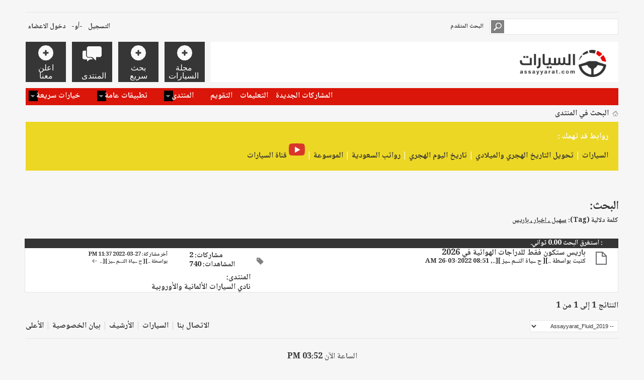

--- FILE ---
content_type: text/html; charset=windows-1256
request_url: https://www.assayyarat.com/forums/tags/%D3%E5%ED%E1%20%A1%20%C7%CE%C8%C7%D1%20%A1%20%C8%C7%D1%ED%D3.html
body_size: 7364
content:
<!DOCTYPE html PUBLIC "-//W3C//DTD XHTML 1.0 Transitional//EN" "http://www.w3.org/TR/xhtml1/DTD/xhtml1-transitional.dtd">
<!-- BEGIN TEMPLATE: search_resultlist -->

<html xmlns="http://www.w3.org/1999/xhtml" dir="rtl" lang="ar">
<head>
<base href="https://www.assayyarat.com/forums/" /><!--[if IE]></base><![endif]-->
	
	<!-- BEGIN TEMPLATE: headinclude -->
<meta http-equiv="Content-Type" content="text/html; charset=windows-1256" />
<meta id="e_vb_meta_bburl" name="vb_meta_bburl" content="https://www.assayyarat.com/forums" />

<meta name="generator" content="vBulletin 4.2.3" />
<meta http-equiv="X-UA-Compatible" content="IE=9" />
<meta name="google-site-verification" content="KhuRzB1sF7iedIUTir2dAqhpPMIjK53lRlk6L298eME" />

	<link rel="Shortcut Icon" href="https://www.assayyarat.com/forums/favicon.ico" type="image/x-icon" />


		<meta name="keywords" content="vbulletin,forum,bbs,discussion,jelsoft,bulletin board, منتدي السيارات الاول ,منتدي السيارات العربية,السيارات, سيارات,دفع رباعي, تعديل, سيارات امريكية, ورشة السيارات, منتدى السيارات" />
		<meta name="description" content="منتدي السيارات العربية الاول علي شبكة الانترنت. اكبر تجمع عربي على النت لمحبي السيارات يشتمل على تقارير و مراجعات و اسعار السيارات" />





<script type="text/javascript">
<!--
	if (typeof YAHOO === 'undefined') // Load ALL YUI Local
	{
		document.write('<script type="text/javascript" src="https://www.assayyarat.com/forums/clientscript/yui/yuiloader-dom-event/yuiloader-dom-event.js?v=423"><\/script>');
		document.write('<script type="text/javascript" src="https://www.assayyarat.com/forums/clientscript/yui/connection/connection-min.js?v=423"><\/script>');
		var yuipath = 'clientscript/yui';
		var yuicombopath = '';
		var remoteyui = false;
	}
	else	// Load Rest of YUI remotely (where possible)
	{
		var yuipath = 'clientscript/yui';
		var yuicombopath = '';
		var remoteyui = true;
		if (!yuicombopath)
		{
			document.write('<script type="text/javascript" src="https://www.assayyarat.com/forums/clientscript/yui/connection/connection-min.js?v=423"><\/script>');
		}
	}
	var SESSIONURL = "s=a3afa45edb9a3e39d755f457aed5cabb&";
	var SECURITYTOKEN = "guest";
	var IMGDIR_MISC = "images/metro/blue/misc";
	var IMGDIR_BUTTON = "images/metro/blue/buttons";
	var vb_disable_ajax = parseInt("2", 10);
	var SIMPLEVERSION = "423";
	var BBURL = "https://www.assayyarat.com/forums";
	var LOGGEDIN = 0 > 0 ? true : false;
	var THIS_SCRIPT = "tags";
	var RELPATH = "tags.php?tag=%D3%E5%ED%E1 %A1 %C7%CE%C8%C7%D1 %A1 %C8%C7%D1%ED%D3";
	var PATHS = {
		forum : "",
		cms   : "",
		blog  : ""
	};
	var AJAXBASEURL = "https://www.assayyarat.com/forums/";
// -->
</script>
<script type="text/javascript" src="https://www.assayyarat.com/forums/clientscript/vbulletin-core.js?v=423"></script>





	<link rel="stylesheet" type="text/css" href="https://www.assayyarat.com/forums/clientscript/vbulletin_css/style00059r/main-rollup.css?d=1671348680" />
        

	<!--[if lt IE 8]>
	<link rel="stylesheet" type="text/css" href="https://www.assayyarat.com/forums/clientscript/vbulletin_css/style00059r/popupmenu-ie.css?d=1671348680" />
	<link rel="stylesheet" type="text/css" href="https://www.assayyarat.com/forums/clientscript/vbulletin_css/style00059r/vbulletin-ie.css?d=1671348680" />
	<link rel="stylesheet" type="text/css" href="https://www.assayyarat.com/forums/clientscript/vbulletin_css/style00059r/vbulletin-chrome-ie.css?d=1671348680" />
	<link rel="stylesheet" type="text/css" href="https://www.assayyarat.com/forums/clientscript/vbulletin_css/style00059r/vbulletin-formcontrols-ie.css?d=1671348680" />
	<link rel="stylesheet" type="text/css" href="https://www.assayyarat.com/forums/clientscript/vbulletin_css/style00059r/editor-ie.css?d=1671348680" />
	<![endif]-->


<!--Google Web Fonts /-->
<link href='//fonts.googleapis.com/css?family=Open+Sans:400,300,600&amp;subset=latin,cyrillic' rel='stylesheet' type='text/css'>



<script src="https://ajax.googleapis.com/ajax/libs/jquery/1.7.0/jquery.min.js"></script>




<script type="text/javascript">
$(document).ready(function() {
	$('a.login-window').click(function() {
		
		// Getting the variable's value from a link 
		var loginBox = this.hash;

		//Fade in the Popup and add close button
		$(loginBox).fadeIn(300);
		
		//Set the center alignment padding + border
		var popMargTop = ($(loginBox).height() + 24) / 2; 
		var popMargLeft = ($(loginBox).width() + 24) / 2; 
		
		$(loginBox).css({ 
			'margin-top' : -popMargTop,
			'margin-left' : -popMargLeft
		});
		
		// Add the mask to body
		$('body').append('<div id="mask"></div>');
		$('#mask').fadeIn(300);
		
		return false;
	});
	
	// When clicking on the button close or the mask layer the popup closed
	$('a.close, #mask').live('click', function() { 
	  $('#mask , .login-popup').fadeOut(300 , function() {
		$('#mask').remove();  
	}); 
	return false;
	});
	
	$('#navbar_username').focus(function() {
		$('#navbar_username').parent().addClass('active');
	}); 
	$('#navbar_username').blur(function() {
		$('#navbar_username').parent().removeClass('active');
	}); 
	$('#navbar_password').focus(function() {
		$('#navbar_password_hint').parent().addClass('active');
	}); 
	$('#navbar_password').blur(function() {
		$('#navbar_password_hint').parent().removeClass('active');
	}); 

});
</script>


<script async='async' src='https://www.googletagservices.com/tag/js/gpt.js'></script>
<script>
  var googletag = googletag || {};
  googletag.cmd = googletag.cmd || [];
</script>

<script>
  googletag.cmd.push(function() {
    googletag.defineSlot('/108861785/assayyarat_billboard/assayyarat_billboard_forum', [970, 250], 'div-gpt-ad-1545248618510-0').addService(googletag.pubads());
    
    googletag.defineSlot('/108861785/assayyarat_main_rectangle/assayyarat_rectangle_forum_poststart', ['fluid', [300, 250]], 'div-gpt-ad-1545248786228-0').addService(googletag.pubads());
    
    googletag.defineSlot('/108861785/assayyarat_main_rectangle/assayyarat_rectangle_forum_postend', [[300, 250], 'fluid'], 'div-gpt-ad-1545248955509-0').addService(googletag.pubads());
   
    googletag.pubads().enableSingleRequest();
    googletag.pubads().collapseEmptyDivs();
    googletag.enableServices(); 
  });
</script>






 <!-- ADINTOP VIDEO -->
    <script type="text/javascript" data-cfasync="false" src="//imasdk.googleapis.com/js/sdkloader/ima3.js"></script>
    <!-- ADINTOP VIDEO -->
<!-- END TEMPLATE: headinclude -->
	<title> - نتائج البحث - منتدى السيارات</title>
	
	
	

	
		<link rel="stylesheet" type="text/css" href="https://www.assayyarat.com/forums/clientscript/vbulletin_css/style00059r/search-rollup.css?d=1671348680" />
	

	<!--[if lt IE 8]>
	<script type="text/javascript" src="https://www.assayyarat.com/forums/clientscript/vbulletin-threadlist-ie.js?v=423"></script>
	<link rel="stylesheet" type="text/css" href="https://www.assayyarat.com/forums/clientscript/vbulletin_css/style00059r/threadlist-ie.css?d=1671348680" />
	<link rel="stylesheet" type="text/css" href="https://www.assayyarat.com/forums/clientscript/vbulletin_css/style00059r/forumbits-ie.css?d=1671348680" />
	<link rel="stylesheet" type="text/css" href="https://www.assayyarat.com/forums/clientscript/vbulletin_css/style00059r/postbit-ie.css?d=1671348680" />
	<link rel="stylesheet" type="text/css" href="https://www.assayyarat.com/forums/clientscript/vbulletin_css/style00059r/postbit-lite-ie.css?d=1671348680" />
	<link rel="stylesheet" type="text/css" href="https://www.assayyarat.com/forums/clientscript/vbulletin_css/style00059r/search-ie.css?d=1671348680" />
	<![endif]-->
<!-- BEGIN TEMPLATE: headinclude_bottom -->
<link rel="stylesheet" type="text/css" href="https://www.assayyarat.com/forums/clientscript/vbulletin_css/style00059r/additional.css?d=1671348680" />

<!-- END TEMPLATE: headinclude_bottom -->
</head>
<body>
	<!-- BEGIN TEMPLATE: header -->
<!-- Metro Theme from PixelGoose.com v.1.1.4 -->


<div class="above_body"> <!-- closing tag is in template navbar -->
<div id="header" class="floatcontainer doc_header">


<div class="ad_global_header">
    <!-- BEGIN TEMPLATE: ad_global_header1 -->

<!-- END TEMPLATE: ad_global_header1 -->
    <!-- BEGIN TEMPLATE: ad_global_header2 -->

<!-- END TEMPLATE: ad_global_header2 -->
</div>


<div id="top_header">

	
		<div id="globalsearch" class="globalsearch">
			<form action="https://www.assayyarat.com/forums/search.php?do=process" method="post" id="navbar_search" class="navbar_search">
				
				<input type="hidden" name="securitytoken" value="guest" />
				<input type="hidden" name="do" value="process" />
				<input type="text" value="" name="query" class="textbox" tabindex="99"/>
				<input type="submit" class="searchbutton" name="submit" onclick="document.getElementById('navbar_search').submit;" tabindex="100"/>
			</form>
		</div>
		<ul class="advanced_search">
				<li><a href="https://www.assayyarat.com/forums/search.php" accesskey="4">البحث المتقدم</a></li>
				
		</ul>
	



	<div id="toplinks" class="toplinks">
		
			<ul class="nouser">
			
				<li><a href="https://www.assayyarat.com/forums/register.php" rel="nofollow">التسجيل</a></li>
			
				<li>-أو-</li>
				<li><a href="https://www.assayyarat.com/forums/tags/%D3%E5%ED%E1%20%A1%20%C7%CE%C8%C7%D1%20%A1%20%C8%C7%D1%ED%D3.html#login-box" class="login-window">دخول الاعضاء</a></li>
			</ul>
		
	</div>

	
</div>


    <div id="login-box" class="login-popup">
        <a href="https://www.assayyarat.com/forums/tags/%D3%E5%ED%E1%20%A1%20%C7%CE%C8%C7%D1%20%A1%20%C8%C7%D1%ED%D3.html#" class="close"><img src="https://www.assayyarat.com/forums/images/metro/blue/misc/close_popup.png" class="close-button" title="Close" alt="Close" /></a>
        <div id="login-text">الدخول الى المنتدى</div>
			<script type="text/javascript" src="https://www.assayyarat.com/forums/clientscript/vbulletin_md5.js?v=423"></script>
			<form id="navbar_loginform" action="https://www.assayyarat.com/forums/login.php?do=login" method="post" onsubmit="md5hash(vb_login_password, vb_login_md5password, vb_login_md5password_utf, 0)">
				<fieldset id="logindetails" class="logindetails">
					<div>
					<div class="navbar_username_outer"><input type="text" class="textbox default-value" name="vb_login_username" id="navbar_username" size="10" accesskey="u" tabindex="101" value="اسم العضو" /></div>
					<div class="navbar_password_outer"><input type="password" class="textbox" tabindex="102" name="vb_login_password" id="navbar_password" size="10" />
					<input type="text" class="textbox default-value" tabindex="102" name="vb_login_password_hint" id="navbar_password_hint" size="10" value="كلمة المرور" style="display:none;" /></div>
                    
					<div class="login-ctrl">
                        <div id="remember" class="remember">
                            <label for="cb_cookieuser_navbar"><input type="checkbox" name="cookieuser" value="1" id="cb_cookieuser_navbar" class="cb_cookieuser_navbar" accesskey="c" tabindex="103" /> حفظ البيانات؟</label>
                        </div>                
                        
                        <input type="submit" class="loginbutton" tabindex="104" value="تسجيل الدخول" title="ادخل اسم العضو وكلمة المرور الخاصة بك في الحقول المجاورة لتسجيل الدخول, أو اضغط على رابط 'التسجيل' لإنشاء حساب خاص بك." accesskey="s" />
                        </div>
                    </div>
				</fieldset>


				<input type="hidden" name="s" value="a3afa45edb9a3e39d755f457aed5cabb" />
				<input type="hidden" name="securitytoken" value="guest" />
				<input type="hidden" name="do" value="login" />
				<input type="hidden" name="vb_login_md5password" />
				<input type="hidden" name="vb_login_md5password_utf" />
			</form>
			<script type="text/javascript">
			YAHOO.util.Dom.setStyle('navbar_password_hint', "display", "inline");
			YAHOO.util.Dom.setStyle('navbar_password', "display", "none");
			vB_XHTML_Ready.subscribe(function()
			{
			//
				YAHOO.util.Event.on('navbar_username', "focus", navbar_username_focus);
				YAHOO.util.Event.on('navbar_username', "blur", navbar_username_blur);
				YAHOO.util.Event.on('navbar_password_hint', "focus", navbar_password_hint);
				YAHOO.util.Event.on('navbar_password', "blur", navbar_password);
			});
			
			function navbar_username_focus(e)
			{
			//
				var textbox = YAHOO.util.Event.getTarget(e);
				if (textbox.value == 'اسم العضو')
				{
				//
					textbox.value='';
					textbox.style.color='#343434';
				}
			}

			function navbar_username_blur(e)
			{
			//
				var textbox = YAHOO.util.Event.getTarget(e);
				if (textbox.value == '')
				{
				//
					textbox.value='اسم العضو';
					textbox.style.color='#777777';
				}
			}
			
			function navbar_password_hint(e)
			{
			//
				var textbox = YAHOO.util.Event.getTarget(e);
				
				YAHOO.util.Dom.setStyle('navbar_password_hint', "display", "none");
				YAHOO.util.Dom.setStyle('navbar_password', "display", "inline");
				YAHOO.util.Dom.get('navbar_password').focus();
			}

			function navbar_password(e)
			{
			//
				var textbox = YAHOO.util.Event.getTarget(e);
				
				if (textbox.value == '')
				{
					YAHOO.util.Dom.setStyle('navbar_password_hint', "display", "inline");
					YAHOO.util.Dom.setStyle('navbar_password', "display", "none");
				}
			}
			</script>
            
            <div class="register-ctrl">
            	<a class="login-popup-register" href="https://www.assayyarat.com/forums/register.php" rel="nofollow">التسجيل</a>
                <div class="login-popup-fb">
				
                </div>
            </div>
</div>


<!-- END TEMPLATE: header -->
	<!-- BEGIN TEMPLATE: navbar -->
<div id="middle_header">
<a name="top" href="https://www.assayyarat.com/forums/forum.php" class="logo-image"><img src="https://www.assayyarat.com/forums/images/img/assayyarat_logob.png" alt="منتدى السيارات - Powered by vBulletin" /></a>
<div id="navbar" class="navbar">
	<ul id="navtabs" class="navtabs floatcontainer">
		
		<!-- BEGIN TEMPLATE: navbar_tabs -->

	
		<li  id="tab_ntix_571">
			<a target="_blank" class="navtab" href="https://www.assayyarat.com/"><span>مجلة السيارات</span></a>
		</li>
		
		

	
		<li  id="tab_ntix_320">
			<a class="navtab" href="https://www.assayyarat.com/forums/misc.php?do=page&amp;template=search"><span>بحث سريع</span></a>
		</li>
		
		

	
		<li class="selected" id="vbtab_forum">
			<a class="navtab" href="https://www.assayyarat.com/forums/forum.php"><span>المنتدى</span></a>
		</li>
		
		
			<ul class="floatcontainer">
				
					
						
							<li id="vbflink_newposts"><a href="https://www.assayyarat.com/forums/search.php?do=getnew&amp;contenttype=vBForum_Post">المشاركات الجديدة</a></li>
						
					
				
					
						
							<li id="vbflink_faq"><a href="https://www.assayyarat.com/forums/faq.php">التعليمات</a></li>
						
					
				
					
						
							<li id="vbflink_calendar"><a href="https://www.assayyarat.com/forums/calendar.php">التقويم</a></li>
						
					
				
					
						<li class="popupmenu" id="vbmenu_community">
							<a href="javascript://" class="popupctrl">المنتدى</a>
							<ul class="popupbody popuphover">
								
									<li id="vbclink_groups"><a href="https://www.assayyarat.com/forums/group.php">المجموعات</a></li>
								
							</ul>
						</li>
					
				
					
						<li class="popupmenu" id="vbmenu_actions">
							<a href="javascript://" class="popupctrl">تطبيقات عامة</a>
							<ul class="popupbody popuphover">
								
									<li id="vbalink_mfr"><a href="https://www.assayyarat.com/forums/forumdisplay.php?do=markread&amp;markreadhash=guest">اجعل المنتديات مقروءة</a></li>
								
							</ul>
						</li>
					
				
					
						<li class="popupmenu" id="vbmenu_qlinks">
							<a href="javascript://" class="popupctrl">خيارات سريعة</a>
							<ul class="popupbody popuphover">
								
									<li id="vbqlink_posts"><a href="https://www.assayyarat.com/forums/search.php?do=getdaily&amp;contenttype=vBForum_Post">مشاركات اليوم</a></li>
								
									<li id="vbqlink_leaders"><a href="https://www.assayyarat.com/forums/showgroups.php">عرض الإداريين</a></li>
								
							</ul>
						</li>
					
				
			</ul>
		

	
		<li  id="tab_ntix_164">
			<a rel="nofollow" target="_blank" class="navtab" href="http://www.adintop.com/contact/"><span>اعلن معنا</span></a>
		</li>
		
		

<!-- END TEMPLATE: navbar_tabs -->
		
	</ul>
</div>
</div>
</div>
</div><!-- closing div for above_body -->

<div class="body_wrapper">
<div id="breadcrumb" class="breadcrumb">
	<ul class="floatcontainer">
		<li class="navbithome"><a href="https://www.assayyarat.com/forums/index.php" accesskey="1"><img src="https://www.assayyarat.com/forums/images/metro/blue/misc/navbit-home.png" alt="الرئيسية" /></a></li>
		
		<!-- BEGIN TEMPLATE: navbar_link -->

	<li class="navbit lastnavbit"><span>البحث في المنتدى</span></li>

<!-- END TEMPLATE: navbar_link -->
	</ul>
	<hr />
</div>

<!-- BEGIN TEMPLATE: ad_navbar_below -->
<div class="alert1">
روابط قد تهمك :
<br>
<a href="https://www.assayyarat.com/">السيارات</a> | <a rel="nofollow" href="https://hijridates.com/date-converter.html"> تحويل التاريخ الهجري والميلادي</a> | <a rel="nofollow" href="https://hijridates.com/"> تاريخ اليوم الهجري </a> | <a rel="nofollow" href="https://saudisalary.com/"> رواتب السعودية</a> | <a rel="nofollow" href="https://mosoah.com/"> الموسوعة</a> | <a rel="nofollow" href="https://www.youtube.com/channel/UC8kHx791Q-8NzLqxxRJdhJA/videos"><img src="https://www.assayyarat.com/wp-content/uploads/2019/06/youtube_icon.png" alt="youtube"> قناة السيارات</a>
</div>
<!-- END TEMPLATE: ad_navbar_below -->
<!-- BEGIN TEMPLATE: ad_global_below_navbar -->

<!-- END TEMPLATE: ad_global_below_navbar -->



<div style=" width: 970px; margin: auto; ">
<br>
<!-- /108861785/assayyarat_billboard/assayyarat_billboard_forum -->
<div id='div-gpt-ad-1545248618510-0' style='height:250px; width:970px;'>
<script>
googletag.cmd.push(function() { googletag.display('div-gpt-ad-1545248618510-0'); });
</script>
</div>
<br>
</div>

<!-- END TEMPLATE: navbar -->

	<div id="pagetitle">
		<h1>
			
				<a href="https://www.assayyarat.com/forums/tags/"><strong>البحث:</strong></a>
			
		</h1>
		<p class="description">
			كلمة دلالية (Tag): <b><u>سهيل ، اخبار ، باريس</u></b>		
		</p>
	</div>
	
	
	
	<div id="above_searchresults" class="floatcontainer">
		
                
	</div>
	
	
	
	<div class="block searchresults" >
	
		<h2 class="searchlisthead">
			<span>
				
					<a href="https://www.assayyarat.com/forums/tags/"><strong>البحث</strong></a>:
				
			</span>
			<span class="mainsearchstats">
				
					استغرق البحث <strong>0.00</strong> ثواني.
						
			</span>
		</h2>
		
		
		<div class="blockbody">
			
			
				<ol id="searchbits" start="1" class="searchbits">
					<!-- BEGIN TEMPLATE: search_threadbit -->

<li class="imodselector threadbit hot " id="thread_332975" title="بسم الله الرحمن الرحيم  
السلام عليكم ورحمة الله وبركاته  
تحية طيبة  
 
اعلنت العاصمة باريس انها ستقوم بإستثمار 250 مليون يورو  
لجعل المدينة مهيئة فقط للدراجات الهوائية و منع السيارات من دخولها  
 
سهيل بن عبدالله">
	<div class="icon0 rating0 nonsticky">
		<div class="threadinfo thread">
			<!--  status icon block -->
			<a class="threadstatus" rel="vB::AJAX" ></a>

			<!-- title / author block -->
			<div class="inner">
				<h3 class="searchtitle">
				
					
						
					

					
					<a class="title" href="https://www.assayyarat.com/forums/t332975.html" id="thread_title_332975" title="بسم الله الرحمن الرحيم  
السلام عليكم ورحمة الله وبركاته  
تحية طيبة  
 
اعلنت العاصمة باريس انها ستقوم بإستثمار 250 مليون يورو  
لجعل المدينة مهيئة فقط للدراجات الهوائية و منع السيارات من دخولها  
 
سهيل بن عبدالله">باريس ستكون فقط للدراجات الهوائية في 2026</a>
				</h3>
						

				<div class="threadmeta">
					<div class="author">
						<span class="label">كتبت بواسطة&nbsp;<a href="https://www.assayyarat.com/forums/member118640.html" class="username understate" title="كتبت بواسطة ..][ ح ــياة التــم ــيز ][.. on 26-03-2022 08:51 AM">..][ ح ــياة التــم ــيز ][..</a>&rlm;,&nbsp;26-03-2022&nbsp;08:51 AM</span>
						
						
						<!-- iconinfo -->
						<div class="threaddetails td">
							<div class="threaddetailicons">
								
									<img src="https://www.assayyarat.com/forums/images/metro/blue/misc/tag.png" alt="سهيل ، اخبار ، باريس" />
								
								
								
								
								
								
							</div>
						</div>
					</div>
					
				</div>

			</div>		
		</div>

		<!-- threadstats -->
		
		<ul class="threadstats td alt" title="">
			<li>مشاركات:
				
					2
				
			</li>
			<li>المشاهدات: 740</li>
		</ul>
		
		
		<!-- lastpost -->
		<dl class="threadlastpost td">
			<dt class="lastpostby hidden">آخر مشاركة بواسطة:</dt>
			<dd>آخر مشاركة: 27-03-2022 <span class="time">11:37 PM</span></dd>
			<dd>
			
				بواسطة <a href="https://www.assayyarat.com/forums/member118640.html">..][ ح ــياة التــم ــيز ][..</a>
			
 &nbsp;<a href="https://www.assayyarat.com/forums/post3187444.html#post3187444"><img src="https://www.assayyarat.com/forums/images/metro/blue/buttons/lastpost-left.png" alt="إذهب إلى آخر مشاركة" /></a>
			</dd>
		</dl>
		

		<div class="threadpostedin td alt">
			<p>
				المنتدى:<br /><a href="https://www.assayyarat.com/forums/f11/" title="نادي السيارات الألمانية والأوروبية">نادي السيارات الألمانية والأوروبية</a>
			</p>
			
		</div>

		

		

	</div>
</li>
<!-- END TEMPLATE: search_threadbit -->
				</ol>
				
			
		</div>

		<div class="blockfootpad">
			

			
			<div id="postpagestats">
				النتائج 1 إلى 1 من 1
			</div>
			

		</div>
	</div>
	

	
	
	
	
	
	
	<!-- BEGIN TEMPLATE: footer -->
<!-- Global site tag (gtag.js) - Google Analytics -->
<script async src="https://www.googletagmanager.com/gtag/js?id=UA-53397160-1"></script>
<script>
  window.dataLayer = window.dataLayer || [];
  function gtag(){dataLayer.push(arguments);}
  gtag('js', new Date());

  gtag('config', 'UA-53397160-1');
</script>


<script  type="text/javascript">
    var docvar=document;"iframe"!==docvar&&window.parent===window||(docvar=parent.document!==parent.parent.document?parent.parent.document:parent.document);var outstream=document.createElement("script");outstream.src="https://www.foxpush.com/programmatic_video/assayyarat_os.js",docvar.head.appendChild(outstream);
</script>




<div style="clear: right">
  <!-- BEGIN TEMPLATE: ad_footer_start -->

<!-- END TEMPLATE: ad_footer_start -->
  <!-- BEGIN TEMPLATE: ad_global_above_footer -->

<!-- END TEMPLATE: ad_global_above_footer -->
</div>




<div id="footer" class="floatcontainer footer">

	<form action="https://www.assayyarat.com/forums/forum.php" method="get" id="footer_select" class="footer_select">

		
			<select name="styleid" onchange="switch_id(this, 'style')">
				<optgroup label="اختيار التصميم السريع"><option class="hidden"></option></optgroup>
				
					
					<optgroup label="&nbsp;الستايلات الرئيسية">
									
					<!-- BEGIN TEMPLATE: option -->

	<option value="59" class="" selected="selected">-- Assayyarat_Fluid_2019</option>

<!-- END TEMPLATE: option -->
					
					</optgroup>
										
				
				
					
					<optgroup label="&nbsp;ستايلات الجوال">
					
					<!-- BEGIN TEMPLATE: option -->

	<option value="60" class="" >-- Assayyarat_Mobile_2019</option>

<!-- END TEMPLATE: option -->
					
					</optgroup>
										
				
			</select>	
		
		
		
	</form>

	<ul id="footer_links" class="footer_links">
		<li><a href="https://www.assayyarat.com/forums/sendmessage.php" rel="nofollow" accesskey="9">الاتصال بنا</a>  |  </li>
		<li><a href="https://www.assayyarat.com/">السيارات</a>  |  </li>
		
		
		<li><a href="https://www.assayyarat.com/forums/sitemap/">الأرشيف</a>  |  </li>
		
		<li><a href="https://www.assayyarat.com/forums/t39535.html">بيان الخصوصية</a>  |  </li>
		
		<li><a href="https://www.assayyarat.com/forums/tags/%D3%E5%ED%E1 %A1 %C7%CE%C8%C7%D1 %A1 %C8%C7%D1%ED%D3.html#top" onclick="document.location.hash='top'; return false;">الأعلى</a></li>
	</ul>
	
	
	
	
	<script type="text/javascript">
	<!--
		// Main vBulletin Javascript Initialization
		vBulletin_init();
	//-->
	</script>
        
</div>
</div> <!-- closing div for body_wrapper -->

<div class="below_body">
<div id="footer_time" class="shade footer_time">الساعة الآن <span class="time">03:52 PM</span></div>

<div id="footer_copyright" class="shade footer_copyright">
	<!-- Do not remove this copyright notice -->
	Powered by <a rel="nofollow" href="https://www.vbulletin.com" id="vbulletinlink">vBulletin&reg;</a> Version 4.2.3 <br />Copyright &copy; 2026 vBulletin Solutions, Inc. All rights reserved. 
	
<br />SEO by vBSEO 3.6.0 PL2<!-- Do not remove this copyright notice -->	
</div>
<div id="footer_morecopyright" class="shade footer_morecopyright">
	<!-- Do not remove cronimage or your scheduled tasks will cease to function -->
	<img src="https://www.assayyarat.com/forums/cron.php?rand=1768740746" alt="" width="1" height="1" border="0" />
	<!-- Do not remove cronimage or your scheduled tasks will cease to function -->
	حقوق الطبع محفوظه لمنتدى السيارات <br> الآراء المنشورة هنا تعبر عن رأي صاحبها ولا تعبر بالضرورة عن رأي إدارة الموقع
	


</div>

<!-- BEGIN TEMPLATE: ad_footer_end -->

<!-- END TEMPLATE: ad_footer_end --> 

</div>






<!-- END TEMPLATE: footer -->

</body>
</html>
<!-- END TEMPLATE: search_resultlist -->

--- FILE ---
content_type: text/html; charset=utf-8
request_url: https://www.google.com/recaptcha/api2/aframe
body_size: 266
content:
<!DOCTYPE HTML><html><head><meta http-equiv="content-type" content="text/html; charset=UTF-8"></head><body><script nonce="imlyPHDC6ESDNtlgvPBMEw">/** Anti-fraud and anti-abuse applications only. See google.com/recaptcha */ try{var clients={'sodar':'https://pagead2.googlesyndication.com/pagead/sodar?'};window.addEventListener("message",function(a){try{if(a.source===window.parent){var b=JSON.parse(a.data);var c=clients[b['id']];if(c){var d=document.createElement('img');d.src=c+b['params']+'&rc='+(localStorage.getItem("rc::a")?sessionStorage.getItem("rc::b"):"");window.document.body.appendChild(d);sessionStorage.setItem("rc::e",parseInt(sessionStorage.getItem("rc::e")||0)+1);localStorage.setItem("rc::h",'1768740750540');}}}catch(b){}});window.parent.postMessage("_grecaptcha_ready", "*");}catch(b){}</script></body></html>

--- FILE ---
content_type: text/css; charset=utf-8
request_url: https://www.assayyarat.com/forums/clientscript/vbulletin_css/style00059r/search-rollup.css?d=1671348680
body_size: 7290
content:
@charset "UTF-8";#forums{clear:both}.forumhead{background:#343434 none ;_background-image:none;padding:0;font:bold 15px 'Noto Naskh Arabic',serif;color:#ffffff;clear:both;margin-top:12px;float:right;width:100%;-moz-border-radius-topleft:;-moz-border-radius-topright:;-webkit-border-top-left-radius:;-webkit-border-top-right-radius:;border-top-left-radius:;border-top-right-radius:}#forums .L1 .forumhead a{font:bold 15px 'Noto Naskh Arabic',serif}#forums .L1 .forumhead .forumdescription{display:none}#forums .L1 .L2{display:block;clear:both}#forums a.username{color:#343434}#forums a.username:hover{color:#343434}.forumbit_post .forumrow,.forumbit_nopost .forumhead,.forumbit_nopost .forumrow,.forumbit_post .forumhead,.forumbits .forumhead{-moz-box-shadow:2px 2px 2px none;-webkit-box-shadow:2px 2px 2px none;box-shadow:2px 2px 2px none}.forumbit_nopost .forumbit_nopost .forumrow,.forumbit_post .forumrow{color:#343434;background:#ffffff none ;_background-image:none;display:block;width:100%;float:right;min-height:60px;position:relative;border-bottom:1px solid #e4e4e4;border-right:1px solid #e4e4e4;border-left:1px solid #e4e4e4}.forumbit_nopost .forumbit_nopost .forumrow .forumicon{position:absolute;right:12px;top:6px}.forumbit_nopost .forumbit_nopost .forumrow .forumdata{display:inline-block;width:100%}.forumbit_nopost .forumbit_nopost .forumrow .forumdata .datacontainer{margin-right:72px}.forumbit_nopost .forumbit_post .forumrow .forumdata .datacontainer{margin-right:0}.forumbit_post .foruminfo .forumdata{padding:5px 0;font-size:15px}.forumbit_nopost .forumhead .forumtitle{font-size:16px;min-width:64%}.forumbit_nopost .forumhead .forumtitle a{color:#ffffff;margin-right:12px}.forumbit_nopost .forumhead span,.forumbit_post .forumhead span{font-size:15px}.forumbit_nopost .forumhead span.forumlastpost,.forumbit_post .forumhead span.forumlastpost{width:21%}.forumbit_nopost .forumhead a.collapse img{position:absolute;top:-8px;left:0;display:block;overflow:hidden;float:left;clear:right}.forumbit_nopost:hover .forumhead a.collapsegadget{visibility:visible}.forumbit_nopost .forumbit_nopost .forumrow .forumdata,.forumbit_post .forumrow .forumdata{padding:6px 12px;padding-right:0;font-size:11px}.forumbit_post{float:right;position:relative;width:100%;display:block}.forumbit_post .forumhead span{padding:0}.forumbit_post .forumhead .forumlastpost{top:0;margin-top:0}.forumbit_post .foruminfo,.forumbit_post .forumlastpost,.forumbit_post .forumactionlinks,.forumbit_post .forumstats,.forumbit_post .forumstats_2{padding:12px 0}.forumbit_post .forumhead .forumtitle{font-size:16px;min-width:64%}.forumbit_post .forumhead .forumtitle span{padding:0;padding-right:12px}.forumbit_post .foruminfo{width:57%;min-width:30%;float:right;clear:left;min-height:48px}.forumbit_post .foruminfo .forumicon{position:absolute;right:12px}.forumbit_post .foruminfo .forumdata,.forumbit_post .foruminfo .forumtitle,.forumbit_post .foruminfo .viewing{float:right;clear:left}.forumbit_post .foruminfo .viewing{white-space:nowrap}.forumbit_post .foruminfo .forumdata{padding:0;width:100%;_width:99%}.forumbit_post .foruminfo .forumdata .datacontainer{float:right;width:88%;padding-right:58px}.forumbit_post .foruminfo .forumdata .forumtitle,.forumbit_nopost .forumbit_nopost .forumrow .forumtitle{font-size:18px;margin-left:12px}.forumbit_post .foruminfo .forumdata .forumtitle a,.forumbit_nopost .forumbit_nopost .forumrow .forumtitle a{font-weight:bold}.childsubforum .forumbit_post .foruminfo .forumdata .datacontainer .forumtitle a{padding-right:1.8em;background:url('https://www.assayyarat.com/forums/images/metro/blue/misc/child_forum.png') top right no-repeat}.forumbit_post .foruminfo .forumdata .viewing{margin-left:12px;margin-top:3px;font-size:16px;color:#343434;font-weight:700}.forumbit_post .forumactionlinks{width:5%;display:block;float:right;clear:left}.forumbit_post .forumactionlinks li{display:inline}.forumbit_post .forumactionlink{display:block;width:18px;height:12px;overflow:hidden;float:left;clear:right;background:transparent none no-repeat;position:relative;margin:3px 12px 0 0}.forumactionlink a{display:block;padding-right:18px}.forumactionlinks .rsslink{background-image:url(https://www.assayyarat.com/forums/images/metro/blue/misc/rss_40b.png)}.forumactionlinks .subslink{background-image:url(https://www.assayyarat.com/forums/images/metro/blue/misc/subscribed_40b.png)}.forumactionlinks .unsubslink{background-image:url(https://www.assayyarat.com/forums/images/metro/blue/misc/unsubscribed_40b.png)}.forumbit_post .forumdescription{display:block;clear:both;padding-left:12px;color:#797979;margin-bottom:12px}.forumbit_post .unsubscribe{display:block;left:0;top:2px}.forumbit_post .forumstats,.forumbit_post .forumstats_2{display:block;float:right;clear:left;width:12%;margin-left:2%}.forumbit_post .forumstats li,.forumbit_post .forumstats_2 li{font-size:13px;font-weight:700;text-align:left;padding-left:12px;display:block}.forumbit_post .forumlastpost{display:block;float:right;clear:left}.forumbit_post .forumrow .forumlastpost{width:24%;font-size:15px;font-weight:700}.forumbit_post .forumlastpost .lastpostdate{font-size:11px}.lastpostlabel{display:none}.forumlastpost .lastposttitle .postimg{vertical-align:middle;margin-top:-2px}.forumlastpost p.lastposttitle{overflow:hidden}.moderators,.subforums{display:block;clear:both}.moderators h4,.subforums h4{font-weight:bold;padding-left:6px}.moderators h4,.moderators .commalist,.subforums h4,.subforums .commalist{float:right;clear:left}h2 span.forumthreadpost{width:12%;text-align:center}.lastedited{font-style:italic;padding-top:1em;color:#343434;font-size:11px}.lastedited a{color:#343434}.postbit_reputation{clear:both;display:block;font-size:0;padding-left:2px}img.repimg{display:inline;margin-left:-1px}.quickedit{border-top:1px solid #e4e4e4}.signature{padding-top:1em;border-top:1px solid #dddddd;margin-top:2em}.postbit,.postbitlegacy,.eventbit{margin-bottom:12px;display:block;width:100%;clear:both;position:relative;float:right;color:#343434;border:1px solid #e4e4e4}.postbit object{clear:both}.postbit .postdetails{width:100%;display:block;float:right}.postrow{overflow:auto}.postbit .posthead,.postbitlegacy .posthead,.eventbit .eventhead{background:#343434 none ;_background-image:none;border:1px solid #343434;clear:both;display:block;float:right;width:100%;color:#ffffff;margin:-1px -1px 0;font:normal 14px ;padding:9px 0}.postbit .posthead .postdate,.postbitlegacy .posthead .postdate{display:block;float:right;clear:left;width:49%;margin-right:10px;font:normal 14px ;padding-right:15px}.postbit .posthead .postdate.old,.postbitlegacy .posthead .postdate.old{background:transparent url(https://www.assayyarat.com/forums/images/metro/blue/statusicon/post_old.png) no-repeat center right}.postbit .posthead .postdate.new,.postbitlegacy .posthead .postdate.new{background:transparent url(https://www.assayyarat.com/forums/images/metro/blue/statusicon/post_new.png) no-repeat center right}.postbit .postdate .time{color:#ffffff;margin-right:12px}.postbithead .postdate .time{color:#343434}.postbit .userinfo .contact,.postbit .userinfo_noavatar .contact{position:relative;float:right;clear:left;width:50%;display:block}.postbit .postuseravatarlink{display:block;text-align:center;position:relative;top:0;margin-right:17px;float:right;clear:left}.postbit .postuseravatarlink img{}.postbit .nodecontrols .postimod{top:0;position:relative;margin-right:12px}.postbit .userinfo,.postbit .userinfo_noavatar{background:#f2f2f2 none ;_background-image:none;clear:both;height:auto !important;border-bottom:1px solid #e4e4e4;padding:0.5em 0;width:100%;float:right}.postbit .userinfo .contact,.userinfo .userinfo_extra,.postbit .userinfo_noavatar .contact{display:inline-block;height:auto !important}.postbit .username_container{float:right;clear:left;display:block;margin-right:12px}.postbit .userinfo .username_container .memberaction,.postbit .userinfo_noavatar .username_container .memberaction{display:inline}.postbit .postdetails_noavatar .posthead,.postbit .postdetails_noavatar .userinfo .contact{margin-right:0}.postbit .userinfo .username,.postbit .userinfo_noavatar .username{font-size:16px;font-weight:bold}.postbit .userinfo_noavatar .imlinks img{display:inline}.postbit .userinfo_noavatar .usertitle,.postbit .userinfo .usertitle,.postbit .userinfo_noavatar .rank,.postbit .userinfo .rank{font-size:11px;font-weight:bold;display:block;clear:both}.postbit .userinfo .userinfo_extra,.postbit .userinfo_noavatar .userinfo_extra{text-align:left;width:300px;float:left;font-size:11px}.postbit .userinfo .userinfo_extra dl,.postbit .userinfo_noavatar .userinfo_extra dl{margin-left:12px;float:left;width:150px}.postbit .userinfo_extra dl dt{float:right;display:block;margin-left:6px}.postbit .userinfo_extra dl dt:after{content:":"}.postbit .userinfo_extra dl dt.blank:after{content:none}.postbit .userinfo_extra dl dd{display:block}.postbit .userinfo .moreinfo,.postbit .userinfo_noavatar .moreinfo{float:right;display:inline}.postbit .userinfo .popupmenu a.popupctrl,.postbit .userinfo_noavatar .popupmenu a.popupctrl{font-size:15px;background:transparent;padding:0;display:inline-block}.postbit .userinfo .popupmenu a.popupctrl:hover,.postbit .userinfo_noavatar .popupmenu a.popupctrl:hover{color:#343434;text-decoration:}.postbit .postbody{clear:both;color:#343434;background:#ffffff none }.postrow blockquote ul,.postrow blockquote ol,.postrow blockquote dl{margin:0 40px}.postbit .postrow{font-family:}.postbit .postrow{padding:6px 12px 3em;font:13px }.postbit hr{display:none}.postcontent{word-wrap:break-word}.postbit .posttitle{display:block;padding:12px;font-weight:bold;font:bold 14px 'Open Sans',sans-serif;margin:0}.postbitlegacy hr,.eventbit hr{display:none}blockquote.restore hr{display:block}.postbitlegacy .postdetails,.eventbit .eventdetails{float:right;width:100%;background:#f2f2f2 none ;_background-image:none}.postbitlegacy .posthead .time{font:normal 14px ;color:#ffffff}.postbit .posthead .nodecontrols,.postbitlegacy .posthead .nodecontrols,.eventbit .eventhead .nodecontrols{position:absolute;color:#ffffff;left:0;top:0;width:50% ;padding:10px 12px 0;text-align:left;font:normal 14px ;vertical-align:middle}.postbit .posthead .nodecontrols a,.postbitlegacy .posthead .nodecontrols a,.eventbit .eventhead .nodecontrols a{color:#ffffff;top:-2px;position:relative}.postbitlegacy .posthead .nodecontrols img,.eventbit .eventhead .nodecontrols img{position:relative;top:2px;padding:0}.postbitlegacy .posthead .nodecontrols .postimod,.eventbit .eventhead .nodecontrols .postimod{top:0px;position:relative;margin-right:5px}.postbitlegacy .postbody,.eventbit .eventdetails .eventbody{margin-right:200px;border-right:1px solid #efefef;background:#ffffff none ;_background-image:none;padding-bottom:1em}.postbitlegacy .postrow,.eventbit .eventrow,.postbitdeleted .postrow,.postbitignored .postrow{padding:6px 12px 12px;font:13px ;color:#343434}.postbitlegacy .userinfo{float:right;position:relative;width:176px;padding:2px 12px 6px;font-size:11px;display:block;background:#f2f2f2 none ;clear:both}.postbitlegacy .userinfo .rank,.postbitlegacy .userinfo .usertitle{font-size:11px;display:block;clear:both}.postbitlegacy .userinfo .username_container{margin:6px 0}.postbitlegacy .userinfo .username_container .memberaction{display:inline}.postbitlegacy .userinfo .postuseravatar,.eventbit .userinfo .eventuseravatar{display:block;margin:4px auto 0;text-align:right;width:auto;float:right;clear:both}.postbitlegacy .userinfo .postuseravatar img,.eventbit .userinfo .eventuseravatar img{max-width:176px}.postbitlegacy .userinfo a.username,.eventbit .userinfo a.username{clear:left;font-size:20px;width:auto;max-width:156px;word-wrap:break-word}.postbitlegacy .userinfo .guest.username,.eventbit .userinfo .guest.username{padding-top:6px;display:block;font-size:16px}.postbitlegacy dl.userinfo_extra,.postbitlegacy dl.user_rep{margin:6px 0;display:block;float:right;width:176px}.postbitlegacy dl.userinfo_extra dt,.postbitlegacy dl.user_rep dt{float:right;text-align:right;margin-left:12px;margin-right:0;min-width:60px;width:auto !important;width:60px}.postbitlegacy dl.userinfo_extra dt:after,.postbitlegacy dl.user_rep dt:after{content:":"}.postbitlegacy dl.user_rep dt.blank:after{content:none}.postbitlegacy dl.userinfo_extra dd,.postbitlegacy dl.userinfo_extra dd a,.postbitlegacy dl.user_rep dd{padding-bottom:3px}.postbitlegacy dl.user_rep img{margin-top:12px}.postbitlegacy .imlinks{width:100%;float:right}.postbitlegacy .imlinks img{display:inline}.postbitlegacy .title,.eventbit .title{display:block;padding:12px;padding-right:0;font:bold 14px 'Open Sans',sans-serif}.postbit .postfoot,.postbitlegacy .postfoot,.eventbit .eventfoot{display:block;position:relative;left:0;float:right;clear:both;background:transparent;font:bold 11px 'Open Sans',sans-serif;width:100%}.postbitlegacy .postrow.has_after_content{padding-bottom:4em}.postbitlegacy .after_content{position:relative;width:100%;clear:both}.postbitlegacy .signature,.postbitlegacy .lastedited{margin-top:1em;padding:1em 12px 0}.postbit .postfoot .textcontrols,.postbitlegacy .postfoot .textcontrols,.eventbit .eventfoot .eventcontrols{padding:7px 0 8px;display:block;background:#f2f2f2 none ;_background-image:none;font:bold 11px 'Open Sans',sans-serif;width:100%;margin-left:10px;border-top:solid 1px #e4e4e4}.postbitlegacy .postfoot .postcontrols,.postbit .postfoot .postcontrols{float:left;padding-left:12px;text-align:left;width:50%}.postbitlegacy .postfoot .postlinking,.postbit .postfoot .postlinking{padding-right:12px}.postbitlegacy .postfoot .textcontrols img.inline,.postbit .postfoot .textcontrols img.inline{position:absolute;top:2px;right:-1px;margin-left:1px}.postbitlegacy .postfoot .textcontrols span.seperator,.postbit .postfoot .textcontrols span.seperator{border-right:1px solid #DADADA;display:inline;margin:0 5px}.postbitlegacy .postfoot .textcontrols a,.postbit .postfoot .textcontrols a,.eventbit .eventfoot .eventcontrols a,.postbitlegacy .postfoot .textcontrols span.mobile,.postbit .postfoot .textcontrols span.mobile{-moz-border-radius:0px;-webkit-border-radius:0px;border-radius:0px;padding:0;padding-right:23px;border:0px solid #e4e4e4;background:;_background-image:none;color:#343434;font:bold 11px 'Open Sans',sans-serif;display:inline-block;margin-left:5px}.postbitlegacy .postfoot .textcontrols img.spam,.postbit .postfoot .textcontrols img.spam{padding-top:2px}.postbitlegacy .postfoot .textcontrols img.moderated,.postbit .postfoot .textcontrols img.moderated,.postbitlegacy .postfoot .textcontrols img.spam,.postbit .postfoot .textcontrols img.spam,.postbitlegacy .postfoot .textcontrols img.deleted_nolink,.postbit .postfoot .textcontrols img.deleted_nolink{padding-top:2px}.postbitlegacy .postfoot .textcontrols a.editpost,.postbit .postfoot .textcontrols a.editpost,.eventbit .eventfoot .textcontrols a.editevent{background:url(https://www.assayyarat.com/forums/images/metro/blue/buttons/edit_40b.png) no-repeat right ;padding:0px 0px 0px 0px;padding-right:20px;border:0px solid #e4e4e4}.postbitlegacy .postfoot .textcontrols a.editpost:hover,.postbit .postfoot .textcontrols a.editpost:hover,.eventbit .eventfoot .textcontrols a.editevent:hover{background:url(https://www.assayyarat.com/forums/images/metro/blue/buttons/edit_40b-hover.png) no-repeat right;padding:0px 0px 0px 0px;padding-right:20px;border:0px solid #e4e4e4}.postbitlegacy .postfoot .textcontrols a.quickreply,.postbit .postfoot .textcontrols a.quickreply,.postbitlegacy .postfoot .textcontrols a.forwardpost,.postbit .postfoot .textcontrols a.forwardpost{background:url(https://www.assayyarat.com/forums/images/metro/blue/buttons/reply_40b.png) no-repeat right;padding:0px 0px 0px 0px;padding-right:20px;border:0px solid #e4e4e4}.postbitlegacy .postfoot .textcontrols a.quickreply:hover,.postbit .postfoot .textcontrols a.quickreply:hover,.postbitlegacy .postfoot .textcontrols a.forwardpost:hover,.postbit .postfoot .textcontrols a.forwardpost:hover{background:url(https://www.assayyarat.com/forums/images/metro/blue/buttons/reply_40b-hover.png) no-repeat right;padding:0px 0px 0px 0px;padding-right:20px;border:0px solid #e4e4e4}.postbitlegacy .postfoot .textcontrols a.newreply,.postbit .postfoot .textcontrols a.newreply{background:url(https://www.assayyarat.com/forums/images/metro/blue/buttons/quote_40b.png) no-repeat right;padding:0px 0px 0px 0px;padding-right:20px;border:0px solid #e4e4e4}.postbitlegacy .postfoot .textcontrols a.newreply:hover,.postbit .postfoot .textcontrols a.newreply:hover{background:url(https://www.assayyarat.com/forums/images/metro/blue/buttons/quote_40b-hover.png) no-repeat right;padding:0px 0px 0px 0px;padding-right:20px;border:0px solid #e4e4e4}.postbitlegacy .postfoot .textcontrols a.multiquote,.postbit .postfoot .textcontrols a.multiquote{background:url(https://www.assayyarat.com/forums/images/metro/blue/buttons/multiquote-back_40b.png) no-repeat right;padding:0px 0px 0px 0px;padding-right:20px;padding-bottom:1px;border:0px solid #e4e4e4}.postbitlegacy .postfoot .textcontrols a.multiquote:hover,.postbit .postfoot .textcontrols a.multiquote:hover{background:url(https://www.assayyarat.com/forums/images/metro/blue/buttons/multiquote_40b-hover.png) no-repeat right}.postbitlegacy .postfoot .textcontrols a.promotecms,.postbit .postfoot .textcontrols a.promotecms{background:url(https://www.assayyarat.com/forums/images/metro/blue/cms/promote_small.png) no-repeat right;padding:0px 0px 0px 0px;padding-right:20px;border:0px solid #e4e4e4}.postbitlegacy .postfoot .textcontrols a.promotecms:hover,.postbit .postfoot .textcontrols a.promotecms:hover{background:url(https://www.assayyarat.com/forums/images/metro/blue/cms/promote_small-hover.png) no-repeat right;padding:0px 0px 0px 0px;padding-right:20px;border:0px solid #e4e4e4}.postbitlegacy .postfoot .textcontrols a.infraction,.postbit .postfoot .textcontrols a.infraction{background:url(https://www.assayyarat.com/forums/images/metro/blue/buttons/add-infraction_sm.png) no-repeat right;padding:0px 0px 0px 0px;padding-right:20px;border:0px solid #e4e4e4}.postbitlegacy .postfoot .textcontrols a.infraction:hover,.postbit .postfoot .textcontrols a.infraction:hover{background:url(https://www.assayyarat.com/forums/images/metro/blue/buttons/add-infraction_sm-hover.png) no-repeat right;padding:0px 0px 0px 0px;padding-right:20px;border:0px solid #e4e4e4}.postbitlegacy .postfoot .textcontrols a.report,.postbit .postfoot .textcontrols a.report{background:url(https://www.assayyarat.com/forums/images/metro/blue/buttons/report-40b.png) no-repeat right;padding:0px 0px 0px 0px;padding-right:20px;border:0px solid #e4e4e4}.postbitlegacy .postfoot .textcontrols a.report:hover,.postbit .postfoot .textcontrols a.report:hover{background:url(https://www.assayyarat.com/forums/images/metro/blue/buttons/report-40b-hover.png) no-repeat right;padding:0px 0px 0px 0px;padding-right:20px;border:0px solid #e4e4e4}.postbitlegacy .postfoot .textcontrols a.blog,.postbit .postfoot .textcontrols a.blog{background:url(https://www.assayyarat.com/forums/images/metro/blue/misc/blog/blogpost_40b.png) no-repeat right;padding:0px 0px 0px 0px;padding-right:20px;border:0px solid #e4e4e4}.postbitlegacy .postfoot .textcontrols a.blog:hover,.postbit .postfoot .textcontrols a.blog:hover{background:url(https://www.assayyarat.com/forums/images/metro/blue/misc/blog/blogpost_40b-hover.png) no-repeat right ;padding:0px 0px 0px 0px;padding-right:20px;border:0px solid #e4e4e4}.postbitlegacy .postfoot .textcontrols a.reputation,.postbit .postfoot .textcontrols a.reputation{background:url(https://www.assayyarat.com/forums/images/metro/blue/buttons/reputation-40b.png) no-repeat right;padding:0px 0px 0px 0px;padding-right:20px;border:0px solid #e4e4e4}.postbitlegacy .postfoot .textcontrols a.reputation:hover,.postbit .postfoot .textcontrols a.reputation:hover{background:url(https://www.assayyarat.com/forums/images/metro/blue/buttons/reputation-40b-hover.png) no-repeat right;padding:0px 0px 0px 0px;padding-right:20px;border:0px solid #e4e4e4}.postbitlegacy .postfoot .textcontrols a.ip,.postbit .postfoot .textcontrols a.ip{background:url(https://www.assayyarat.com/forums/images/metro/blue/buttons/ip-40b.png) no-repeat right;padding:0px 0px 0px 0px;padding-right:20px;border:0px solid #e4e4e4}.postbitlegacy .postfoot .textcontrols a.ip:hover,.postbit .postfoot .textcontrols a.ip:hover{background:url(https://www.assayyarat.com/forums/images/metro/blue/buttons/ip-40b-hover.png) no-repeat right;padding:0px 0px 0px 0px;padding-right:20px;border:0px solid #e4e4e4}.postbitlegacy .postfoot .textcontrols a.redcard,.postbit .postfoot .textcontrols a.redcard{background:url(https://www.assayyarat.com/forums/images/metro/blue/buttons/red-card_sm.png) no-repeat right;padding:0px 0px 0px 0px;padding-right:20px;border:0px solid #e4e4e4}.postbitlegacy .postfoot .textcontrols a.redcard:hover,.postbit .postfoot .textcontrols a.redcard:hover{background:url(https://www.assayyarat.com/forums/images/metro/blue/buttons/red-card_sm-hover.png) no-repeat right;padding:0px 0px 0px 0px;padding-right:20px;border:0px solid #e4e4e4}.postbitlegacy .postfoot .textcontrols a.yellowcard,.postbit .postfoot .textcontrols a.yellowcard{background:url(https://www.assayyarat.com/forums/images/metro/blue/buttons/yellow-card_sm.png) no-repeat right;padding:0px 0px 0px 0px;padding-right:20px;border:0px solid #e4e4e4}.postbitlegacy .postfoot .textcontrols a.yellowcard:hover,.postbit .postfoot .textcontrols a.yellowcard:hover{background:url(https://www.assayyarat.com/forums/images/metro/blue/buttons/yellow-card_sm-hover.png) no-repeat right;padding:0px 0px 0px 0px;padding-right:20px;border:0px solid #e4e4e4}.postbitlegacy .postfoot .textcontrols a.deleted,.postbit .postfoot .textcontrols a.deleted{background:url(https://www.assayyarat.com/forums/images/metro/blue/buttons/deleted_sm.png) no-repeat right;padding:0px 0px 0px 0px;padding-right:20px;border:0px solid #e4e4e4}.postbitlegacy .postfoot .textcontrols a.deleted:hover,.postbit .postfoot .textcontrols a.deleted:hover{background:url(https://www.assayyarat.com/forums/images/metro/blue/buttons/deleted_sm-hover.png) no-repeat right;padding:0px 0px 0px 0px;padding-right:20px;border:0px solid #e4e4e4}.postbitlegacy .postfoot .textcontrols a:hover,.postbit .postfoot .textcontrols a:hover{color:#343434;background:;_background-image:none}.postbitlegacy .postfoot .textcontrols a.highlight,.postbit .postfoot .textcontrols a.highlight{background-color:}.postbitlegacy .postfoot .textcontrols a img,.postbit .postfoot .textcontrols a img{position:absolute;top:2.4px;right:3.4px}.postbitlegacy .postfoot .textcontrols a:hover img,.postbit .postfoot .textcontrols a:hover img{top:2.4px}.postbitlegacy .postfoot .textcontrols .mobile.mobile_android,.postbit .postfoot .textcontrols .mobile.mobile_android,.postbitlegacy .postfoot .textcontrols .mobile.mobile_iphone,.postbit .postfoot .textcontrols .mobile.mobile_iphone,.postbitlegacy .postfoot .textcontrols .mobile.mobile_facebook,.postbit .postfoot .textcontrols .mobile.mobile_facebook{background:url(https://www.assayyarat.com/forums/images/metro/blue/buttons/android_icon.png) no-repeat right;padding:0px 0px 0px 0px;padding-right:20px;border:0px solid #e4e4e4}.postbitlegacy .postfoot .textcontrols a.mobile_android:hover,.postbit .postfoot .textcontrols a.mobile_android:hover{background:url(https://www.assayyarat.com/forums/images/metro/blue/buttons/android_icon-hover.png) no-repeat right}.postbitlegacy .postfoot .textcontrols .mobile.mobile_iphone,.postbit .postfoot .textcontrols .mobile.mobile_iphone{background:url(https://www.assayyarat.com/forums/images/metro/blue/buttons/iphone_icon.png) no-repeat right}.postbitlegacy .postfoot .textcontrols a.mobile_iphone:hover,.postbit .postfoot .textcontrols a.mobile_iphone:hover{background:url(https://www.assayyarat.com/forums/images/metro/blue/buttons/iphone_icon-hover.png) no-repeat right}.postbitlegacy .postfoot .textcontrols .mobile.mobile_facebook,.postbit .postfoot .textcontrols .mobile.mobile_facebook{background:url(https://www.assayyarat.com/forums/images/metro/blue/buttons/facebook_icon.png) no-repeat right}.postbitlegacy .postfoot .textcontrols a.mobile_facebook:hover,.postbit .postfoot .textcontrols a.mobile_facebook:hover{background:url(https://www.assayyarat.com/forums/images/metro/blue/buttons/facebook_icon-hover.png) no-repeat right}.postbitdeleted,.postbitignored{margin-bottom:12px;display:block;width:100%;clear:both;position:relative;color:#343434;border:1px solid #e4e4e4;float:right;background:#f2f2f2 none ;_background-image:none}.postbitdeleted hr,.postbitignored hr{display:none}.postbitdeleted .posthead,.postbitignored .posthead{display:table;background:#343434 none ;_background-image:none;border:1px solid #343434;height:18px;padding:9px 0;color:#ffffff;width:100%;margin:-1px -1px 0;font:normal 14px }.postbitdeleted .posthead .date,.postbitignored .posthead .date{display:inline-block;padding-right:16px;margin-right:12px;color:#ffffff;background:transparent url(https://www.assayyarat.com/forums/images/metro/blue/statusicon/post_old.png) no-repeat center right;font:normal 14px }.postbitdeleted .posthead .date .time,.postbitignored .date .time{color:#ffffff;font:normal 14px }.postbitdeleted .posthead .postimod,.postbitignored .posthead .postimod{position:absolute;left:12px;top:10px}.postbitdeleted .postbody,.postbitignored .postbody{padding:0}.postbitdeleted .postrow,.postbitignored .postrow{padding:12px}.postbitdeleted .userinfo .memberaction,.postbitignored .userinfo .memberaction{display:block}.postbitdeleted .userinfo,.postbitignored .userinfo{display:block;background:transparent;position:relative;clear:both;padding:6px 12px;border-bottom:1px solid #e4e4e4;word-wrap:break-word}.postbitdeleted .userinfo .username,.postbitignored .userinfo .username{display:block;float:right;clear:left;font-size:16px}.postbitdeleted .userinfo .moreinfo,.postbitignored .userinfo .moreinfo{float:right;display:block;position:relative;top:-5px}.postbitdeleted .userinfo .usertitle,.postbitignored .userinfo .usertitle{clear:both;display:blockwidth:100%}.postbitdeleted .userinfo .popupmenu a.popupctrl:hover,.postbitignored .userinfo .popupmenu a.popupctrl:hover{color:#343434;text-decoration:underline}.postbitdeleted .title,.postbitignored .title{font:bold 14px 'Open Sans',sans-serif}.postbitdeleted .nodecontrols,.postbitignored .nodecontrols{padding:4px 0;padding-left:12px;text-align:left;background:#f2f2f2 none ;_background-image:none;font:bold 11px 'Open Sans',sans-serif;height:16px}.postbitdeleted .nodecontrols .textcontrol,.postbitignored .nodecontrols .textcontrol{background:;_background-image:none;border:0px solid #e4e4e4;font:bold 11px 'Open Sans',sans-serif}.postbitdeleted .nodecontrols a.textcontrol:hover,.postbitignored .nodecontrols a.textcontrol:hover{background:;_background-image:none;border:0px solid #e4e4e4}.userinfo .popupmenu:hover a.popupctrl{background-color:transparent}.userinfo .popupgroup .popupmenu:hover a.popupctrl.active,.userinfo .popupmenu a.popupctrl.active{background-color:transparent;color:inherit}.postbit .userinfo .popupmenu .popupctrl{color:auto}.postbit.imod_highlight .userinfo_noavatar,.postbit.imod_highlight .userinfo,.postbit.imod_highlight .postbody,.postbitlegacy.imod_highlight .postdetails,.postbitlegacy.imod_highlight .userinfo,.postbitlegacy.imod_highlight .postbody,.postbitdeleted.imod_highlight,.postbitignored.imod_highlight{background:#FFEB90;color:#343434}.userinfo .popupmenu:hover a.popupctrl{background-color:transparent}.userinfo .popupgroup .popupmenu:hover a.popupctrl.active,.userinfo .popupmenu a.popupctrl.active{background-color:transparent;color:inherit}.postbitlegacy .userinfo .popupmenu .popupctrl{color:auto}img.onlinestatus_noavatar{position:relative;top:5px;right:-56px}img.onlinestatus{position:relative;top:5px;right:-4px}.postbody img.inlineimg{vertical-align:bottom}.postbody .lastedited .reason{font-weight:bold}.postbitlegacy .userinfo .userinfo_extra{width:176px;float:right;font-size:11px}.hasad{display:block;margin-left:300px}.postbit .posttitle,.postbitlegacy .title{border-bottom:1px solid #e4e4e4;padding-bottom:5px;margin-bottom:5px}.postbit-lite{clear:both;position:relative;padding-bottom:12px;background:#ffffff none }.postbit.postbit-lite{border:0}.postbit-lite.noavatar{padding-right:0}.postbit-deleted,.postbit-ignored{padding-right:0}.postbit-deleted .postcontent.deletereason dt,.postbit-deleted .postcontent.deletereason dd{display:block}.postbit-deleted .posttext .deletedby{font-weight:bold}.postbit-deleted .managelinks{float:left;margin-left:12px}.postbit-deleted .managelinks a{margin-right:1em;text-decoration:none;font-size:11px}.postbit-lite dl.stats.groups{font-size:11px;margin-right:84px;margin-bottom:-12px}.postbit-lite dl.stats.groups dd{padding-left:12px}.postbit-lite p.moderated{}.postbit-lite.imod_highlight,.postbit-lite.imod_highlight .blocksubhead,.postbit-lite.imod_highlight:hover .blockfoot{background:#FFEB90 none no-repeat 12px 12px}.postbit-lite .postbithead{color:#343434;background:#f2f2f2 none ;border:1px solid #e4e4e4;padding:6px 12px;margin-right:80px;text-align:right}.postbit-lite .postbithead label{margin-left:300px;display:block}.postbit-lite .postbit-chkbox{position:absolute;left:12px;margin-top:6px}.postbit-lite .avatarlink{float:right;clear:left}.postbit-lite .avatarlink img{max-height:60px;width:auto}.postbit-lite .posttext{padding:12px 0;font:13px 'Open Sans',sans-serif;margin-right:80px}.postbit-lite .postbithead.no_avatar,.postbit-lite .posttext.no_avatar,.postbit-lite .postinfo.no_avatar{margin-right:0}.postbit-lite .posttext ul,.postbit-lite .posttext ol,.postbit-lite .posttext dl{margin:0 40px}.postbit-lite.noavatar .posthead,.postbit-lite.noavatar .posttext,.postbit-lite.noavatar p.moderated{margin-right:0}.postbit-lite .postinfo{color:#777777}.postbit-lite .postbitfoot{position:absolute;top:6px;left:24px}.postbit-lite .postbitfoot .postcontrols li{display:inline;position:relative;top:-3px}.postbit-lite .postbitfoot .postcontrols li.separator{color:#e4e4e4;font-size:17px;position:relative;top:-2px}.postbit-lite .postbitfoot .postcontrols a{color:#343434}.postbit-lite .postbitfoot .postcontrols li img{position:relative;top:2px}.postbit-lite .postbitfoot .postcontrols a,.postbit-lite .postbitfoot .postcontrols a:hover{border:0;padding:0;font-size:11px;margin-left:12px}.postbit-lite .postbitfoot .postcontrols a:hover{text-decoration:none}.postbit-lite input.inlinemod{position:relative;top:2px}.postbit-lite.moderated-picturecomment{padding-right:0}.postbit-lite.moderated-picturecomment .postbithead,.postbit-lite.moderated-picturecomment .posttext,.postbit-lite.moderated-picturecomment .stats.groups,.postbit-lite.moderated-picturecomment .posttext{margin-right:124px}.postbit-lite img.statusicon,.postbit-lite img.posticon{vertical-align:top}.postbit-lite .title img{}.avatarlink.pc-attachment{width:100px;font-size:11px;text-align:center}.avatarlink.pc-attachment img{width:100px}.postbit-lite .comment_blockrow label{margin-left:300px;display:block}.postbit-lite .comment_blockrow{color:#343434;float:left;width:100%}.postbit-lite .comment_text{clear:left}.postbit-lite .postbit_headers{background:#f2f2f2 none ;border:1px solid #e4e4e4}.postbit-lite .postbit_pb_right{margin-right:80px}.postbit-lite .postbit_pb_left{float:right}.postbit-lite .comment_blockrow .floatleft{float:right}.postbit-lite .comment_blockrow.no_avatar{margin-right:0}.postbit-lite .floatright .postcontrols{float:left}.postbit-lite .floatright .postcontrols li{display:inline-block;padding:6px}.postbit-lite .floatright .postcontrols a,.postbit-lite .floatright .postcontrols{color:#343434;font-size:11px}.postbit-lite .floatright .postcontrols li img{position:relative;top:2px}.postbit-lite .postbit_pb_right .restore_margin{margin-right:0}.postbit-lite div.post_message_blockrow{float:left;width:100%}.threadlisthead{font:normal 14px !important;margin:0;width:100%;border-left:1px solid #343434;border-right:1px solid #343434;background:#343434 none ;color:#ffffff;float:right;display:block;-moz-border-radius-topleft:0px;-moz-border-radius-topright:0px;-webkit-border-top-left-radius:0px;-webkit-border-top-right-radius:0px;border-top-left-radius:0px;border-top-right-radius:0px;position:relative}.threadlisthead > div > span{padding:14px 0 !important}.threadlisthead a,.threadlisthead a:hover{color:#ffffff}.threadlisthead div{margin-right:3px;margin-left:3px;-moz-border-radius-topleft:0px;-moz-border-radius-topright:0px;-webkit-border-top-left-radius:0px;-webkit-border-top-right-radius:0px;border-top-left-radius:0px;border-top-right-radius:0px}.threadlisthead span.threadinfo,.threadlisthead span.threadinfo_withnotification,.threadlisthead span.threadstats,.threadlisthead span.threadreplies,.threadlisthead span.threadviews,.threadlisthead span.threadnotification,.threadlisthead span.threadlastpost{display:block;float:right;clear:left;padding:5px 0}.threadlisthead span.threadinfo{width:62%}.threadlisthead span.threadinfo_withnotification{width:47%}.threadlisthead span.threadinfo .threadtitle{padding-right:12px}.threadlisthead span.threadreplies{width:6%;text-align:center}.threadlisthead span.threadviews{width:6%;text-align:center}.threadlisthead span.threadstats{text-align:center;width:12%}.threadlisthead span.threadnotification{width:10%;text-align:center;word-wrap:break-word}.threadlisthead span.threadlastpost{width:23%;text-align:right;padding-right:2%}.threadlisthead a:hover{background:transparent}.threadlisthead .threadimod{position:absolute;left:6px;padding-top:6px}.threadbit{padding:0;width:100%;display:block;clear:both;color:#343434;float:right;position:relative}.threadbit .threadtitle{margin-top:6px;font-size:17px}.threadbit .threadtitle_unread{font-weight:bold}.threadbit .threaddetails{float:left;margin-left:12px}.threadbit .sticky{background:#f3dc164a;border:1px solid #e4e4e4;border-top:none;width:100%;float:right;display:block;clear:both;position:relative}.threadbit .nonthread{background:#ffffff none ;border:1px solid #e4e4e4;border-top:1px solid transparent;width:100%;float:right;display:block;clear:both;position:relative;padding:0.5em 0 0.5em;text-indent:12px}.threadbit .nonsticky,.threadbit .deleted,.threadbit .discussionrow,.threadbit .ignored{border:1px solid #e4e4e4;border-top:none;width:100%;float:right;display:block;clear:both;position:relative;margin-top:0}.threadbit .nonsticky,.threadbit .discussionrow{background:#ffffff none }.threadbit .deleted,.threadbit .ignored{background:#e5e5e5 none }.threadbit .threadmeta{font-size:10px}.threadbit .threadstatus{min-height:49px;height:auto}.threadbit .threadstatus,.threadbit .threadinfo,.threadbit .threadinfo_withnotification,.threadbit .threadstats,.threadbit .threadlastpost,.threadbit .threaddeleted,.threadbit .threadnotification,.threadbit .nothreadstatus,.threadbit .threadthread,.threadbit img.statusicon{float:right;clear:left;display:inline-block}.threadbit .threadinfo{width:62%;min-width:350px}.threadbit .threadinfo_withnotification{width:47%}.threadbit .threadstats{width:12%}.threadbit .threadnotification{width:10%}.threadbit .threadthread{width:10%}.threadbit .threadstats{font-size:15px;text-align:left;padding:6.05px 0}.threadbit .threadstats li{margin-left:20px}.threadbit .threadstats .replies,.threadbit .threadstats .views,.threadbit .threadstats .smallreplies{display:inline-block;float:right;clear:left;padding:15.275px 0;text-align:center;font-size:15px}.threadbit .threadstats .replies,.threadbit .threadstats .views{width:50%}.threadbit .threadstats .smallreplies{width:33.3%}.threadbit .discussionrow .threadstats .views,.threadbit .ignored .threadstats .views{text-align:center}.threadbit .threadstats .replies a.understate:link{color:#343434}.threadbit .threadlastpost{width:23%;padding:6.05px 0;padding-right:2%;float:right;clear:left;display:block;height:36.9px;font-size:11px}.threadbit .alt{background:none }.threadbit .threaddeleted{width:33%;padding:6.05px 0;float:right;clear:left;display:block;vertical-align:middle;padding-right:3%;font-size:15px}.threadbit .threadnotification{padding:15.275px 0;font-size:15px;text-align:center}.threadbit .threadlastpost .username{font-size:15px}.threadbit .discussionrow img.statusicon{padding:5px 10px}.threadbit .discussionrow .inner{margin-right:12px}span.searchdesc,.threadbit .discussionrow .inner span.searchdesc{font-size:11px}.threadbit .discussionrow .threadinfo{padding:14.225px 0}.threadbit .discussionrow.hasstatus .threadinfo{width:62%;padding:0}.threadbit .discussionrow.hasstatus .threadlastpost{height:auto}.threadbit .discussionrow.hasstatus .threadtitle{margin-top:6px}.threadbit .discussionrow.hasstatus .threadstats{padding:17px 0;font:15px}.threadbit .discussionrow.hasstatus .threadstats li{margin-right:10px}.threadbit .discussionrow .threadtitle{margin-top:0}.threadbit .discussionrow .threadstats{font-size:{vb;stylevar mid_fontSize};padding:5px 0}.threadbit .discussionrow .threadlastpost{padding-right:3%;height:55.35px}}.threadbit .threadimod{width:0%;overflow:show}.threadbit .threadimod input{position:absolute;left:1%;margin-top:18px}.threadbit .threadnotification + .threadimod{position:absolute;left:6px;margin-top:0}.threadbit.imod_highlight .deleted,.threadbit.imod_highlight .sticky,.threadbit.imod_highlight .nonsticky,.threadbit.imod_highlight .discussionrow,.threadbit.imod_highlight .alt,.threadbit.imod_highlight .ignored{background-color:#FFEB90}.threadbit .nonsticky a.threadstatus,.threadbit .sticky a.threadstatus{background-repeat:no-repeat;background-position:12px 4px;position:relative;float:right;clear:left;width:64px;display:block}.threadbit .threadstatus{background-image:url(https://www.assayyarat.com/forums/images/metro/blue/statusicon/thread_old-30.png)}.threadbit.dot .threadstatus{background-image:url(https://www.assayyarat.com/forums/images/metro/blue/statusicon/thread_dot-30-left.png)}.threadbit.dot.hot .threadstatus{background-image:url(https://www.assayyarat.com/forums/images/metro/blue/statusicon/thread_dot_hot-30-left.png)}.threadbit.dot.hot.lock .threadstatus{background-image:url(https://www.assayyarat.com/forums/images/metro/blue/statusicon/thread_dot_hot_lock-30-left.png)}.threadbit.dot.hot.lock.new .threadstatus{background-image:url(https://www.assayyarat.com/forums/images/metro/blue/statusicon/thread_dot_hot_lock_new-30-left.png)}.threadbit.dot.hot.new .threadstatus{background-image:url(https://www.assayyarat.com/forums/images/metro/blue/statusicon/thread_dot_hot_new-30-left.png)}.threadbit.dot.lock .threadstatus{background-image:url(https://www.assayyarat.com/forums/images/metro/blue/statusicon/thread_dot_lock-30-left.png)}.threadbit.dot.lock.new .threadstatus{background-image:url(https://www.assayyarat.com/forums/images/metro/blue/statusicon/thread_dot_lock_new-30-left.png)}.threadbit.dot.new .threadstatus{background-image:url(https://www.assayyarat.com/forums/images/metro/blue/statusicon/thread_dot_new-30-left.png)}.threadbit.hot .threadstatus{background-image:url(https://www.assayyarat.com/forums/images/metro/blue/statusicon/thread_hot-30.png)}.threadbit.hot.lock .threadstatus{background-image:url(https://www.assayyarat.com/forums/images/metro/blue/statusicon/thread_hot_lock-30.png)}.threadbit.hot.lock.new .threadstatus{background-image:url(https://www.assayyarat.com/forums/images/metro/blue/statusicon/thread_hot_lock_new-30.png)}.threadbit.hot.new .threadstatus{background-image:url(https://www.assayyarat.com/forums/images/metro/blue/statusicon/thread_hot_new-30.png)}.threadbit.lock .threadstatus{background-image:url(https://www.assayyarat.com/forums/images/metro/blue/statusicon/thread_lock-30.png)}.threadbit.lock.new .threadstatus{background-image:url(https://www.assayyarat.com/forums/images/metro/blue/statusicon/thread_lock_new-30.png)}.threadbit.moved .threadstatus{background-image:url(https://www.assayyarat.com/forums/images/metro/blue/statusicon/thread_moved-30.png)}.threadbit.moved.new .threadstatus{background-image:url(https://www.assayyarat.com/forums/images/metro/blue/statusicon/thread_moved_new-30.png)}.new .threadstatus{background-image:url(https://www.assayyarat.com/forums/images/metro/blue/statusicon/thread_new-30.png)}.threadbit .deleted .threadstatus{background:url(https://www.assayyarat.com/forums/images/metro/blue/statusicon/thread_deleted_30-left.png) no-repeat 12px 4px;position:relative;float:right;clear:left;width:64px;display:block}.threadbit .threadtitle{background:transparent none no-repeat left top;padding-right:0;margin-left:12px}.threadbit .rating1 .threadtitle{background-image:url(https://www.assayyarat.com/forums/images/rating/rating-trans-15_1.png);padding-left:15px}.threadbit .rating2 .threadtitle{background-image:url(https://www.assayyarat.com/forums/images/rating/rating-trans-15_2.png);padding-left:30px}.threadbit .rating3 .threadtitle{background-image:url(https://www.assayyarat.com/forums/images/rating/rating-trans-15_3.png);padding-left:45px}.threadbit .rating4 .threadtitle{background-image:url(https://www.assayyarat.com/forums/images/rating/rating-trans-15_4.png);padding-left:60px}.threadbit .rating5 .threadtitle{background-image:url(https://www.assayyarat.com/forums/images/rating/rating-trans-15_5.png);padding-left:75px}.threadbit .title{background:transparent none no-repeat right top}.threadbit .pagination{position:relative;display:inline-block;margin-right:6px;margin-top:0.25em}.threadbit .pagination dd span{padding-top:0;padding-bottom:0}.threadbit .pagination a{padding:0 4px;-moz-border-radius:2px;-webkit-border-radius:2px;border-radius:2px;color:;font-size:11px;display:inline;float:none}.threadbit .deleted .threadinfo{width:62%}.threadbit .deleted .author{display:inline-block;float:right}.threadbit .managethread{display:inline-block;float:right;clear:left}.threadbit .managethread li{display:inline;margin-right:12px}.threadinfo_withnotification .statusicon{padding:5px;float:right}.threadbit.attachments{margin:0;border:0;-moz-border-radius:0;-webkit-border-radius:0;border-radius:0;background:transparent;font-size:16px}#ad_forum_below_threadlist{width:100%;padding:0 0 0 0;text-align:right}.threadbit,.threadlisthead{}#searchresults{}#pagetitle h1 a{text-decoration:none;color:inherit}#pagetitle h1 a:hover{text-decoration:underline}.searchbits{float:right;margin-bottom:12px;width:100%;clear:both}.searchbit{position:relative;padding-bottom:4px;border-bottom:1px solid #ddd}.searchbit .searchinfo{padding-right:80px;background-color:#fff}.searchbit .searchtitle{font-size:125%;padding:0px;padding-left:250px;margin:0px}.searchbit .searchtitle img{max-height:15px}.searchbit .searchtitle a{text-decoration:none}.searchbit .searchdescription{font-size:10px;_padding-left:32px;margin-left:32px;padding-top:3px;padding-left:250px;border-top:1px solid #6b91ab;margin:1px 0}.searchbit.imod_highlight,.searchbit.imod_highlight .blockrow{background:#FFEB90}.searchbit .searchicon{position:absolute;right:6px;top:10px;display:block;max-width:48px;max-height:48px;overflow:hidden;text-align:center}.searchlastpost{font-size:11px;position:absolute;top:12px;left:12px}.searchcat{font-size:11px;position:absolute;top:35px;left:10px;text-align:left;width:200px}div.searchstats span{display:block}.searchbit .searchstats{padding-right:80px;margin-bottom:5px;font-size:10px;clear:both}.searchlastpostlabel{display:inline;font-weight:bold}.search_inline{margin:0px 0px 0px 5px;padding:0px;float:left;vertical-align:middle}.searchbit .lastpostlink{padding-top:2px}.searchbit .forumlastpost img{vertical-align:middle}.floatinlinemod{float:left;vertical-align:middle;margin-top:5px}#below_searchresults{float:left;margin:1em 0;clear:both}#above_searchresults{margin:1em 0 0;position:relative}#pagination_top{float:left;position:absolute;top:-2em;left:0}#above_searchresults .popupgroup{float:left;display:block;position:relative}h2.searchlisthead{font:normal 14px ;font-size:14px !important;border:1px solid #343434;background:#343434 none ;_background-image:none;color:#ffffff;float:right;display:block;width:100%;position:relative;clear:both;-moz-border-radius-topleft:0px;-moz-border-radius-topright:0px;-webkit-border-top-left-radius:0px;-webkit-border-top-right-radius:0px;border-top-left-radius:0px;border-top-right-radius:0px;h2.searchlisthead span{display:block;float:right;clear:left;padding:6px 12px}h2.searchlisthead span.mainsearchstats{float:left;font-size:11px;text-align:left}.threadbit{position:relative}.threadbit .threadinfo,.threadbit .threadstats,.threadbit .threadlastpost,.threadbit .threadpostedin{}.threadbit .threadinfo{width:45%;overflow:hidden}.threadbit .threadinfo.forum{width:100%}.threadbit .deleted .threadinfo{width:60%;overflow:hidden}.threadbit .threadtitle{height:17.22px;overflow:hidden}.threadbit .searchdescription{height:18.45px;overflow:hidden}.threadbit .threadstats{width:15%;padding-top:6.05px;word-wrap:break-word}.threadbit .threadreplies{padding:15.275px 0}.threadbit .threadptstats,.threadbit .threadsgstats{padding:-3.175px 0}.threadbit .threadstats li{margin-left:20%}.threadbit .threadlastpost,.threadbit .threaddeleted{width:20%;padding-right:0;font-size:15px}.threadbit .threadlastpost dd{margin:0 20px 0 20px;height:18.45px;overflow:hidden;white-space:nowrap}.threadbit .threaddeleted{padding-top:6.05px}.threadbit .threaddeleted .deletedby,.threadbit .threaddeleted dl.stats.deletereason{margin-right:20px}.threadbit .threadpostedin{max-width:19.9%;width:8888px;font-size:15px;padding:6.05px 0;height:36.9px}.threadbit .threadpostedin p{display:block;float:right;margin-right:1em;clear:both;font-size:15px;height:36.9px;overflow:hidden}.threadbit .threadimod input{position:absolute;left:1em;top:0}.threadinfo a.avatar{background-image:none;text-align:center;position:relative;top:5px}.threadinfo a.avatar img{width:auto !important;max-height:37px;height:auto !important;height:37px}.threadbit .bloginfo a.threadstatus{background:transparent url(https://www.assayyarat.com/forums/images/metro/blue/statusicon/forum_old-48.png) no-repeat 10px 0}.threadbit .nonsticky,.threadbit .discussionrow,.threadbit .alt{_background-image:none}.searchtitle{font-size:16px;padding:6px 0 2px;height:19.68px;overflow:hidden}.threadinfo.forum a.threadstatus{background-image:url(https://www.assayyarat.com/forums/images/metro/blue/search_results/search_results_forum.png)}.threadinfo.forum .searchtitle{font-weight:bold}.threadinfo.post a.threadstatus{background-image:url(https://www.assayyarat.com/forums/images/metro/blue/search_results/search_results_postbit.png)}.threadinfo.blogentry a.threadstatus{background-image:url(https://www.assayyarat.com/forums/images/metro/blue/search_results/search_results_blog.png);background-position:11px 6px}.threadinfo.article a.threadstatus{background-image:url(https://www.assayyarat.com/forums/images/metro/blue/search_results/search_results_CMS.png)}.threadinfo.cmscomment a.threadstatus{background-image:url(https://www.assayyarat.com/forums/images/metro/blue/search_results/search_results_CMS_comment.png)}.threadinfo.socialgroup a.threadstatus{background-image:url(https://www.assayyarat.com/forums/images/metro/blue/search_results/search_results_socialgroup.png)}.threadinfo.socialgroupdiscussion a.threadstatus{background-image:url(https://www.assayyarat.com/forums/images/metro/blue/search_results/search_results_socialgroup_discussion.png)}.threadinfo.socialgroupmessage a.threadstatus{background-image:url(https://www.assayyarat.com/forums/images/metro/blue/search_results/search_results_socialgroup_message.png)}.postbit{margin-bottom:0.5em}.postbit .posthead{background:#f2f2f2 none repeat-x ;border:1px solid #e4e4e4;color:#797979}.postbit .posthead .postdate{padding-right:0}.postbit .postdate .time{color:#797979}.postbit .postrow{padding-bottom:1em}.savepreferences{float:right;text-align:right;width:49.5%;margin-right:12px}#searchtypeswitcher{border-bottom:3px solid #2E3539}#searchtypeswitcher li{display:inline}#searchtypeswitcher li a{display:block;padding:0 12px;height:48px;line-height:48px;margin-left:12px;background-color:#343434;float:right;clear:left;color:#ffffff;text-decoration:none;-moz-border-radius-topleft:;-moz-border-radius-topright:;-webkit-border-top-left-radius:;-webkit-border-top-right-radius:;border-top-left-radius:;border-top-right-radius:}#searchtypeswitcher li.selected a{background-color:#2E3539}#searchtypeswitcher li a:hover{background-color:#343434}#searchform_tagcloud{margin-top:12px}a.collapse{float:none;position:static}#additionaloptions .savepreferences{margin-right:0;margin-top:-7px}.actionbuttons .group{padding-left:15px}#additionaloptions .group{padding-left:0}#searchtypelist{width:300px}#searchtypelist li{width:150px;float:right}#below_unread{padding:4px;font-weight:bold;text-align:center}